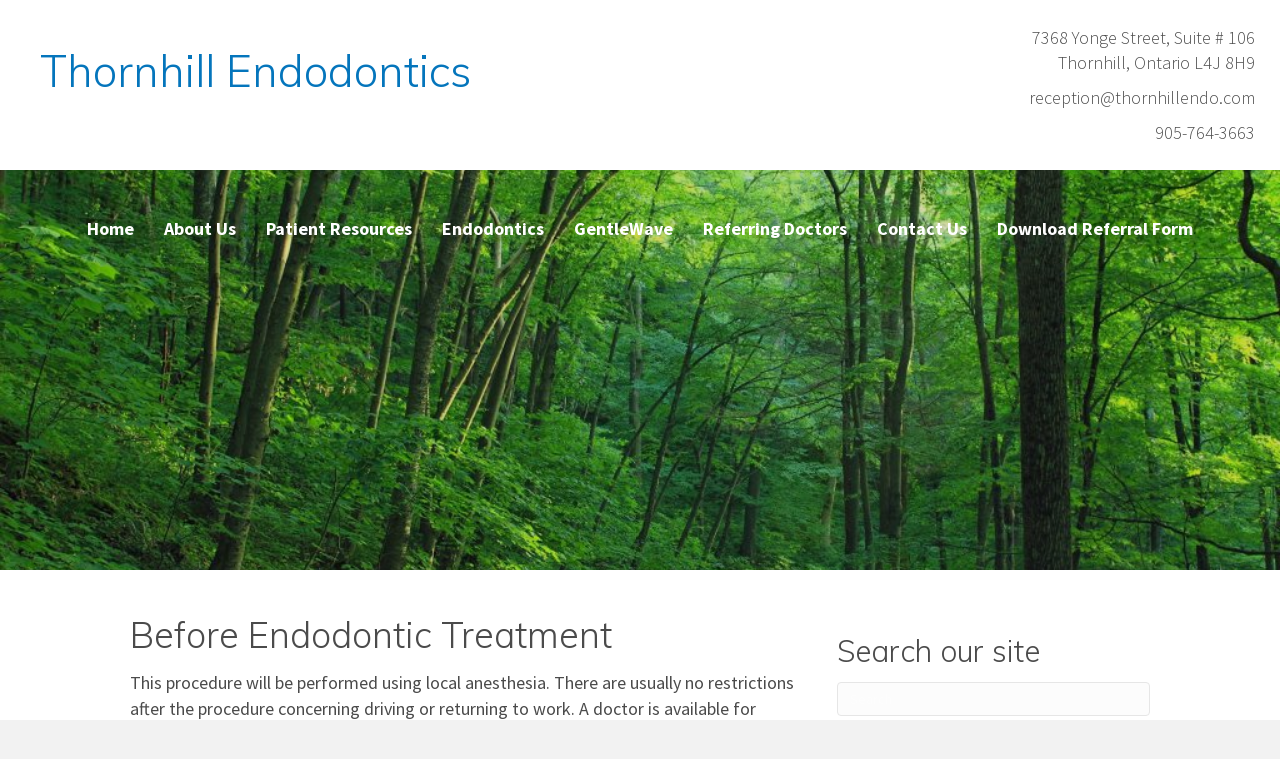

--- FILE ---
content_type: text/html; charset=UTF-8
request_url: https://www.thornhillendo.com/before-endodontic-treatment/
body_size: 19432
content:
<!DOCTYPE html>
<html lang="en-US">
<head>
<meta charset="UTF-8" />
<meta name='viewport' content='width=device-width, initial-scale=1.0' />
<meta http-equiv='X-UA-Compatible' content='IE=edge' />
<link rel="profile" href="https://gmpg.org/xfn/11" />
<title>Before Endodontic Treatment &#8211; Thornhill Endodontics</title><link rel="preload" as="style" href="https://fonts.googleapis.com/css?family=Source%20Sans%20Pro%3A700%2C300%2C200%2C400%7COpen%20Sans%3A400%7CMuli%3A300%7CSource%20Sans%20Pro%3A400%2C700%2C300%2C200%7COpen%20Sans%3A400%7CMuli%3A300&#038;display=swap" /><link rel="stylesheet" href="https://fonts.googleapis.com/css?family=Source%20Sans%20Pro%3A700%2C300%2C200%2C400%7COpen%20Sans%3A400%7CMuli%3A300%7CSource%20Sans%20Pro%3A400%2C700%2C300%2C200%7COpen%20Sans%3A400%7CMuli%3A300&#038;display=swap" media="print" onload="this.media='all'" /><noscript><link rel="stylesheet" href="https://fonts.googleapis.com/css?family=Source%20Sans%20Pro%3A700%2C300%2C200%2C400%7COpen%20Sans%3A400%7CMuli%3A300%7CSource%20Sans%20Pro%3A400%2C700%2C300%2C200%7COpen%20Sans%3A400%7CMuli%3A300&#038;display=swap" /></noscript>
<meta name='robots' content='noindex, nofollow' />
	<style>img:is([sizes="auto" i], [sizes^="auto," i]) { contain-intrinsic-size: 3000px 1500px }</style>
	<link rel='dns-prefetch' href='//use.fontawesome.com' />
<link rel='dns-prefetch' href='//fonts.googleapis.com' />
<link rel='dns-prefetch' href='//www.googletagmanager.com' />
<link href='https://fonts.gstatic.com' crossorigin rel='preconnect' />
<link rel="alternate" type="application/rss+xml" title="Thornhill Endodontics &raquo; Feed" href="https://www.thornhillendo.com/feed/" />
<link rel="alternate" type="application/rss+xml" title="Thornhill Endodontics &raquo; Comments Feed" href="https://www.thornhillendo.com/comments/feed/" />
<style id='wp-emoji-styles-inline-css'>

	img.wp-smiley, img.emoji {
		display: inline !important;
		border: none !important;
		box-shadow: none !important;
		height: 1em !important;
		width: 1em !important;
		margin: 0 0.07em !important;
		vertical-align: -0.1em !important;
		background: none !important;
		padding: 0 !important;
	}
</style>
<link rel='stylesheet' id='wp-block-library-css' href='https://www.thornhillendo.com/wp-includes/css/dist/block-library/style.min.css?ver=6.8.3' media='all' />
<style id='wp-block-library-theme-inline-css'>
.wp-block-audio :where(figcaption){color:#555;font-size:13px;text-align:center}.is-dark-theme .wp-block-audio :where(figcaption){color:#ffffffa6}.wp-block-audio{margin:0 0 1em}.wp-block-code{border:1px solid #ccc;border-radius:4px;font-family:Menlo,Consolas,monaco,monospace;padding:.8em 1em}.wp-block-embed :where(figcaption){color:#555;font-size:13px;text-align:center}.is-dark-theme .wp-block-embed :where(figcaption){color:#ffffffa6}.wp-block-embed{margin:0 0 1em}.blocks-gallery-caption{color:#555;font-size:13px;text-align:center}.is-dark-theme .blocks-gallery-caption{color:#ffffffa6}:root :where(.wp-block-image figcaption){color:#555;font-size:13px;text-align:center}.is-dark-theme :root :where(.wp-block-image figcaption){color:#ffffffa6}.wp-block-image{margin:0 0 1em}.wp-block-pullquote{border-bottom:4px solid;border-top:4px solid;color:currentColor;margin-bottom:1.75em}.wp-block-pullquote cite,.wp-block-pullquote footer,.wp-block-pullquote__citation{color:currentColor;font-size:.8125em;font-style:normal;text-transform:uppercase}.wp-block-quote{border-left:.25em solid;margin:0 0 1.75em;padding-left:1em}.wp-block-quote cite,.wp-block-quote footer{color:currentColor;font-size:.8125em;font-style:normal;position:relative}.wp-block-quote:where(.has-text-align-right){border-left:none;border-right:.25em solid;padding-left:0;padding-right:1em}.wp-block-quote:where(.has-text-align-center){border:none;padding-left:0}.wp-block-quote.is-large,.wp-block-quote.is-style-large,.wp-block-quote:where(.is-style-plain){border:none}.wp-block-search .wp-block-search__label{font-weight:700}.wp-block-search__button{border:1px solid #ccc;padding:.375em .625em}:where(.wp-block-group.has-background){padding:1.25em 2.375em}.wp-block-separator.has-css-opacity{opacity:.4}.wp-block-separator{border:none;border-bottom:2px solid;margin-left:auto;margin-right:auto}.wp-block-separator.has-alpha-channel-opacity{opacity:1}.wp-block-separator:not(.is-style-wide):not(.is-style-dots){width:100px}.wp-block-separator.has-background:not(.is-style-dots){border-bottom:none;height:1px}.wp-block-separator.has-background:not(.is-style-wide):not(.is-style-dots){height:2px}.wp-block-table{margin:0 0 1em}.wp-block-table td,.wp-block-table th{word-break:normal}.wp-block-table :where(figcaption){color:#555;font-size:13px;text-align:center}.is-dark-theme .wp-block-table :where(figcaption){color:#ffffffa6}.wp-block-video :where(figcaption){color:#555;font-size:13px;text-align:center}.is-dark-theme .wp-block-video :where(figcaption){color:#ffffffa6}.wp-block-video{margin:0 0 1em}:root :where(.wp-block-template-part.has-background){margin-bottom:0;margin-top:0;padding:1.25em 2.375em}
</style>
<style id='classic-theme-styles-inline-css'>
/*! This file is auto-generated */
.wp-block-button__link{color:#fff;background-color:#32373c;border-radius:9999px;box-shadow:none;text-decoration:none;padding:calc(.667em + 2px) calc(1.333em + 2px);font-size:1.125em}.wp-block-file__button{background:#32373c;color:#fff;text-decoration:none}
</style>
<style id='global-styles-inline-css'>
:root{--wp--preset--aspect-ratio--square: 1;--wp--preset--aspect-ratio--4-3: 4/3;--wp--preset--aspect-ratio--3-4: 3/4;--wp--preset--aspect-ratio--3-2: 3/2;--wp--preset--aspect-ratio--2-3: 2/3;--wp--preset--aspect-ratio--16-9: 16/9;--wp--preset--aspect-ratio--9-16: 9/16;--wp--preset--color--black: #000000;--wp--preset--color--cyan-bluish-gray: #abb8c3;--wp--preset--color--white: #ffffff;--wp--preset--color--pale-pink: #f78da7;--wp--preset--color--vivid-red: #cf2e2e;--wp--preset--color--luminous-vivid-orange: #ff6900;--wp--preset--color--luminous-vivid-amber: #fcb900;--wp--preset--color--light-green-cyan: #7bdcb5;--wp--preset--color--vivid-green-cyan: #00d084;--wp--preset--color--pale-cyan-blue: #8ed1fc;--wp--preset--color--vivid-cyan-blue: #0693e3;--wp--preset--color--vivid-purple: #9b51e0;--wp--preset--gradient--vivid-cyan-blue-to-vivid-purple: linear-gradient(135deg,rgba(6,147,227,1) 0%,rgb(155,81,224) 100%);--wp--preset--gradient--light-green-cyan-to-vivid-green-cyan: linear-gradient(135deg,rgb(122,220,180) 0%,rgb(0,208,130) 100%);--wp--preset--gradient--luminous-vivid-amber-to-luminous-vivid-orange: linear-gradient(135deg,rgba(252,185,0,1) 0%,rgba(255,105,0,1) 100%);--wp--preset--gradient--luminous-vivid-orange-to-vivid-red: linear-gradient(135deg,rgba(255,105,0,1) 0%,rgb(207,46,46) 100%);--wp--preset--gradient--very-light-gray-to-cyan-bluish-gray: linear-gradient(135deg,rgb(238,238,238) 0%,rgb(169,184,195) 100%);--wp--preset--gradient--cool-to-warm-spectrum: linear-gradient(135deg,rgb(74,234,220) 0%,rgb(151,120,209) 20%,rgb(207,42,186) 40%,rgb(238,44,130) 60%,rgb(251,105,98) 80%,rgb(254,248,76) 100%);--wp--preset--gradient--blush-light-purple: linear-gradient(135deg,rgb(255,206,236) 0%,rgb(152,150,240) 100%);--wp--preset--gradient--blush-bordeaux: linear-gradient(135deg,rgb(254,205,165) 0%,rgb(254,45,45) 50%,rgb(107,0,62) 100%);--wp--preset--gradient--luminous-dusk: linear-gradient(135deg,rgb(255,203,112) 0%,rgb(199,81,192) 50%,rgb(65,88,208) 100%);--wp--preset--gradient--pale-ocean: linear-gradient(135deg,rgb(255,245,203) 0%,rgb(182,227,212) 50%,rgb(51,167,181) 100%);--wp--preset--gradient--electric-grass: linear-gradient(135deg,rgb(202,248,128) 0%,rgb(113,206,126) 100%);--wp--preset--gradient--midnight: linear-gradient(135deg,rgb(2,3,129) 0%,rgb(40,116,252) 100%);--wp--preset--font-size--small: 13px;--wp--preset--font-size--medium: 20px;--wp--preset--font-size--large: 36px;--wp--preset--font-size--x-large: 42px;--wp--preset--spacing--20: 0.44rem;--wp--preset--spacing--30: 0.67rem;--wp--preset--spacing--40: 1rem;--wp--preset--spacing--50: 1.5rem;--wp--preset--spacing--60: 2.25rem;--wp--preset--spacing--70: 3.38rem;--wp--preset--spacing--80: 5.06rem;--wp--preset--shadow--natural: 6px 6px 9px rgba(0, 0, 0, 0.2);--wp--preset--shadow--deep: 12px 12px 50px rgba(0, 0, 0, 0.4);--wp--preset--shadow--sharp: 6px 6px 0px rgba(0, 0, 0, 0.2);--wp--preset--shadow--outlined: 6px 6px 0px -3px rgba(255, 255, 255, 1), 6px 6px rgba(0, 0, 0, 1);--wp--preset--shadow--crisp: 6px 6px 0px rgba(0, 0, 0, 1);}:where(.is-layout-flex){gap: 0.5em;}:where(.is-layout-grid){gap: 0.5em;}body .is-layout-flex{display: flex;}.is-layout-flex{flex-wrap: wrap;align-items: center;}.is-layout-flex > :is(*, div){margin: 0;}body .is-layout-grid{display: grid;}.is-layout-grid > :is(*, div){margin: 0;}:where(.wp-block-columns.is-layout-flex){gap: 2em;}:where(.wp-block-columns.is-layout-grid){gap: 2em;}:where(.wp-block-post-template.is-layout-flex){gap: 1.25em;}:where(.wp-block-post-template.is-layout-grid){gap: 1.25em;}.has-black-color{color: var(--wp--preset--color--black) !important;}.has-cyan-bluish-gray-color{color: var(--wp--preset--color--cyan-bluish-gray) !important;}.has-white-color{color: var(--wp--preset--color--white) !important;}.has-pale-pink-color{color: var(--wp--preset--color--pale-pink) !important;}.has-vivid-red-color{color: var(--wp--preset--color--vivid-red) !important;}.has-luminous-vivid-orange-color{color: var(--wp--preset--color--luminous-vivid-orange) !important;}.has-luminous-vivid-amber-color{color: var(--wp--preset--color--luminous-vivid-amber) !important;}.has-light-green-cyan-color{color: var(--wp--preset--color--light-green-cyan) !important;}.has-vivid-green-cyan-color{color: var(--wp--preset--color--vivid-green-cyan) !important;}.has-pale-cyan-blue-color{color: var(--wp--preset--color--pale-cyan-blue) !important;}.has-vivid-cyan-blue-color{color: var(--wp--preset--color--vivid-cyan-blue) !important;}.has-vivid-purple-color{color: var(--wp--preset--color--vivid-purple) !important;}.has-black-background-color{background-color: var(--wp--preset--color--black) !important;}.has-cyan-bluish-gray-background-color{background-color: var(--wp--preset--color--cyan-bluish-gray) !important;}.has-white-background-color{background-color: var(--wp--preset--color--white) !important;}.has-pale-pink-background-color{background-color: var(--wp--preset--color--pale-pink) !important;}.has-vivid-red-background-color{background-color: var(--wp--preset--color--vivid-red) !important;}.has-luminous-vivid-orange-background-color{background-color: var(--wp--preset--color--luminous-vivid-orange) !important;}.has-luminous-vivid-amber-background-color{background-color: var(--wp--preset--color--luminous-vivid-amber) !important;}.has-light-green-cyan-background-color{background-color: var(--wp--preset--color--light-green-cyan) !important;}.has-vivid-green-cyan-background-color{background-color: var(--wp--preset--color--vivid-green-cyan) !important;}.has-pale-cyan-blue-background-color{background-color: var(--wp--preset--color--pale-cyan-blue) !important;}.has-vivid-cyan-blue-background-color{background-color: var(--wp--preset--color--vivid-cyan-blue) !important;}.has-vivid-purple-background-color{background-color: var(--wp--preset--color--vivid-purple) !important;}.has-black-border-color{border-color: var(--wp--preset--color--black) !important;}.has-cyan-bluish-gray-border-color{border-color: var(--wp--preset--color--cyan-bluish-gray) !important;}.has-white-border-color{border-color: var(--wp--preset--color--white) !important;}.has-pale-pink-border-color{border-color: var(--wp--preset--color--pale-pink) !important;}.has-vivid-red-border-color{border-color: var(--wp--preset--color--vivid-red) !important;}.has-luminous-vivid-orange-border-color{border-color: var(--wp--preset--color--luminous-vivid-orange) !important;}.has-luminous-vivid-amber-border-color{border-color: var(--wp--preset--color--luminous-vivid-amber) !important;}.has-light-green-cyan-border-color{border-color: var(--wp--preset--color--light-green-cyan) !important;}.has-vivid-green-cyan-border-color{border-color: var(--wp--preset--color--vivid-green-cyan) !important;}.has-pale-cyan-blue-border-color{border-color: var(--wp--preset--color--pale-cyan-blue) !important;}.has-vivid-cyan-blue-border-color{border-color: var(--wp--preset--color--vivid-cyan-blue) !important;}.has-vivid-purple-border-color{border-color: var(--wp--preset--color--vivid-purple) !important;}.has-vivid-cyan-blue-to-vivid-purple-gradient-background{background: var(--wp--preset--gradient--vivid-cyan-blue-to-vivid-purple) !important;}.has-light-green-cyan-to-vivid-green-cyan-gradient-background{background: var(--wp--preset--gradient--light-green-cyan-to-vivid-green-cyan) !important;}.has-luminous-vivid-amber-to-luminous-vivid-orange-gradient-background{background: var(--wp--preset--gradient--luminous-vivid-amber-to-luminous-vivid-orange) !important;}.has-luminous-vivid-orange-to-vivid-red-gradient-background{background: var(--wp--preset--gradient--luminous-vivid-orange-to-vivid-red) !important;}.has-very-light-gray-to-cyan-bluish-gray-gradient-background{background: var(--wp--preset--gradient--very-light-gray-to-cyan-bluish-gray) !important;}.has-cool-to-warm-spectrum-gradient-background{background: var(--wp--preset--gradient--cool-to-warm-spectrum) !important;}.has-blush-light-purple-gradient-background{background: var(--wp--preset--gradient--blush-light-purple) !important;}.has-blush-bordeaux-gradient-background{background: var(--wp--preset--gradient--blush-bordeaux) !important;}.has-luminous-dusk-gradient-background{background: var(--wp--preset--gradient--luminous-dusk) !important;}.has-pale-ocean-gradient-background{background: var(--wp--preset--gradient--pale-ocean) !important;}.has-electric-grass-gradient-background{background: var(--wp--preset--gradient--electric-grass) !important;}.has-midnight-gradient-background{background: var(--wp--preset--gradient--midnight) !important;}.has-small-font-size{font-size: var(--wp--preset--font-size--small) !important;}.has-medium-font-size{font-size: var(--wp--preset--font-size--medium) !important;}.has-large-font-size{font-size: var(--wp--preset--font-size--large) !important;}.has-x-large-font-size{font-size: var(--wp--preset--font-size--x-large) !important;}
:where(.wp-block-post-template.is-layout-flex){gap: 1.25em;}:where(.wp-block-post-template.is-layout-grid){gap: 1.25em;}
:where(.wp-block-columns.is-layout-flex){gap: 2em;}:where(.wp-block-columns.is-layout-grid){gap: 2em;}
:root :where(.wp-block-pullquote){font-size: 1.5em;line-height: 1.6;}
</style>
<link data-minify="1" rel='stylesheet' id='acf-srf-css' href='https://www.thornhillendo.com/wp-content/cache/min/1/wp-content/plugins/acf-starrating/css/jquery.rating.css?ver=1748482620' media='all' />
<link data-minify="1" rel='stylesheet' id='fl-builder-layout-257-css' href='https://www.thornhillendo.com/wp-content/cache/min/1/wp-content/uploads/bb-plugin/cache/257-layout.css?ver=1748490798' media='all' />
<link data-minify="1" rel='stylesheet' id='yui3-css' href='https://www.thornhillendo.com/wp-content/cache/min/1/wp-content/plugins/bb-plugin/css/yui3.css?ver=1748482620' media='all' />
<link rel='stylesheet' id='fl-slideshow-css' href='https://www.thornhillendo.com/wp-content/plugins/bb-plugin/css/fl-slideshow.min.css?ver=2.6.2.2' media='all' />
<link data-minify="1" rel='stylesheet' id='fl-builder-layout-bundle-ea52f1d936714b134c887601e7af05c8-css' href='https://www.thornhillendo.com/wp-content/cache/min/1/wp-content/uploads/bb-plugin/cache/ea52f1d936714b134c887601e7af05c8-layout-bundle.css?ver=1768351032' media='all' />
<style id='akismet-widget-style-inline-css'>

			.a-stats {
				--akismet-color-mid-green: #357b49;
				--akismet-color-white: #fff;
				--akismet-color-light-grey: #f6f7f7;

				max-width: 350px;
				width: auto;
			}

			.a-stats * {
				all: unset;
				box-sizing: border-box;
			}

			.a-stats strong {
				font-weight: 600;
			}

			.a-stats a.a-stats__link,
			.a-stats a.a-stats__link:visited,
			.a-stats a.a-stats__link:active {
				background: var(--akismet-color-mid-green);
				border: none;
				box-shadow: none;
				border-radius: 8px;
				color: var(--akismet-color-white);
				cursor: pointer;
				display: block;
				font-family: -apple-system, BlinkMacSystemFont, 'Segoe UI', 'Roboto', 'Oxygen-Sans', 'Ubuntu', 'Cantarell', 'Helvetica Neue', sans-serif;
				font-weight: 500;
				padding: 12px;
				text-align: center;
				text-decoration: none;
				transition: all 0.2s ease;
			}

			/* Extra specificity to deal with TwentyTwentyOne focus style */
			.widget .a-stats a.a-stats__link:focus {
				background: var(--akismet-color-mid-green);
				color: var(--akismet-color-white);
				text-decoration: none;
			}

			.a-stats a.a-stats__link:hover {
				filter: brightness(110%);
				box-shadow: 0 4px 12px rgba(0, 0, 0, 0.06), 0 0 2px rgba(0, 0, 0, 0.16);
			}

			.a-stats .count {
				color: var(--akismet-color-white);
				display: block;
				font-size: 1.5em;
				line-height: 1.4;
				padding: 0 13px;
				white-space: nowrap;
			}
		
</style>
<link data-minify="1" rel='stylesheet' id='font-awesome-official-css' href='https://www.thornhillendo.com/wp-content/cache/min/1/releases/v6.3.0/css/all.css?ver=1748482621' media='all' crossorigin="anonymous" />
<link rel='stylesheet' id='jquery-magnificpopup-css' href='https://www.thornhillendo.com/wp-content/plugins/bb-plugin/css/jquery.magnificpopup.min.css?ver=2.6.2.2' media='all' />
<link rel='stylesheet' id='base-css' href='https://www.thornhillendo.com/wp-content/themes/bb-theme/css/base.min.css?ver=1.7.12.1' media='all' />
<link data-minify="1" rel='stylesheet' id='fl-automator-skin-css' href='https://www.thornhillendo.com/wp-content/cache/min/1/wp-content/uploads/bb-theme/skin-68146b5f1e6a5.css?ver=1748482621' media='all' />
<link rel='stylesheet' id='fl-child-theme-css' href='https://www.thornhillendo.com/wp-content/themes/bb-theme-child/style.css?ver=6.8.3' media='all' />

<link data-minify="1" rel='stylesheet' id='font-awesome-official-v4shim-css' href='https://www.thornhillendo.com/wp-content/cache/min/1/releases/v6.3.0/css/v4-shims.css?ver=1748482621' media='all' crossorigin="anonymous" />
<script src="https://www.thornhillendo.com/wp-includes/js/jquery/jquery.min.js?ver=3.7.1" id="jquery-core-js"></script>
<script src="https://www.thornhillendo.com/wp-includes/js/jquery/jquery-migrate.min.js?ver=3.4.1" id="jquery-migrate-js"></script>
<script id="acf-srf-js-extra">
var srfajax = {"url":"https:\/\/www.thornhillendo.com\/wp-admin\/admin-ajax.php","nonce":"ed037a343d"};
var objectL10n = {"onevote":"vote","twovote":"votes","manyvote":"votes","yvoice":"Your voice:"};
</script>
<script data-minify="1" src="https://www.thornhillendo.com/wp-content/cache/min/1/wp-content/plugins/acf-starrating/js/jquery.rating.js?ver=1748482621" id="acf-srf-js"></script>
<script src="https://www.thornhillendo.com/wp-includes/js/imagesloaded.min.js?ver=6.8.3" id="imagesloaded-js"></script>
<link rel="https://api.w.org/" href="https://www.thornhillendo.com/wp-json/" /><link rel="alternate" title="JSON" type="application/json" href="https://www.thornhillendo.com/wp-json/wp/v2/pages/257" /><link rel="EditURI" type="application/rsd+xml" title="RSD" href="https://www.thornhillendo.com/xmlrpc.php?rsd" />
<meta name="generator" content="WordPress 6.8.3" />
<link rel="canonical" href="https://www.thornhillendo.com/before-endodontic-treatment/" />
<link rel='shortlink' href='https://www.thornhillendo.com/?p=257' />
<link rel="alternate" title="oEmbed (JSON)" type="application/json+oembed" href="https://www.thornhillendo.com/wp-json/oembed/1.0/embed?url=https%3A%2F%2Fwww.thornhillendo.com%2Fbefore-endodontic-treatment%2F" />
<link rel="alternate" title="oEmbed (XML)" type="text/xml+oembed" href="https://www.thornhillendo.com/wp-json/oembed/1.0/embed?url=https%3A%2F%2Fwww.thornhillendo.com%2Fbefore-endodontic-treatment%2F&#038;format=xml" />
<meta name="generator" content="Site Kit by Google 1.146.0" /><style>.recentcomments a{display:inline !important;padding:0 !important;margin:0 !important;}</style></head>
<body class="wp-singular page-template-default page page-id-257 wp-theme-bb-theme wp-child-theme-bb-theme-child fl-builder fl-theme-builder-footer fl-theme-builder-footer-footer-with-map fl-theme-builder-part fl-theme-builder-part-before-content-on-content-pages fl-theme-builder-header fl-theme-builder-header-header fl-framework-base fl-preset-default fl-full-width" itemscope="itemscope" itemtype="https://schema.org/WebPage">
<a aria-label="Skip to content" class="fl-screen-reader-text" href="#fl-main-content">Skip to content</a><div class="fl-page">
	<div class="fl-builder-content fl-builder-content-214 fl-builder-global-templates-locked" data-post-id="214" data-type="part"><div class="fl-row fl-row-full-width fl-row-bg-color fl-node-5df80d88e1746 fl-visible-desktop-medium" data-node="5df80d88e1746">
	<div class="fl-row-content-wrap">
								<div class="fl-row-content fl-row-fixed-width fl-node-content">
		
<div class="fl-col-group fl-node-5df80d8900a75" data-node="5df80d8900a75">
			<div class="fl-col fl-node-5df80d8900b43 fl-col-small" data-node="5df80d8900b43">
	<div class="fl-col-content fl-node-content"><div class="fl-module fl-module-uabb-heading fl-node-5df80da5308d0" data-node="5df80da5308d0">
	<div class="fl-module-content fl-node-content">
		
<div class="uabb-module-content uabb-heading-wrapper uabb-heading-align-center ">
	
	
	<h1 class="uabb-heading">
				<a href="https://www.thornhillendo.com//" title="Thornhill Endodontics" target="_self" >
				<span class="uabb-heading-text">Thornhill Endodontics</span>
				</a>
			</h1>
						</div>
	</div>
</div>
</div>
</div>
			<div class="fl-col fl-node-5df80d8900b48 fl-col-small" data-node="5df80d8900b48">
	<div class="fl-col-content fl-node-content"><div class="fl-module fl-module-uabb-heading fl-node-5df80e27dc68c" data-node="5df80e27dc68c">
	<div class="fl-module-content fl-node-content">
		
<div class="uabb-module-content uabb-heading-wrapper uabb-heading-align-center ">
	
	
	<h3 class="uabb-heading">
				<span class="uabb-heading-text">7368 Yonge Street, Suite # 106 <br>Thornhill, Ontario L4J 8H9</span>
			</h3>
						</div>
	</div>
</div>
<div class="fl-module fl-module-uabb-heading fl-node-2vyoixawusdf" data-node="2vyoixawusdf">
	<div class="fl-module-content fl-node-content">
		
<div class="uabb-module-content uabb-heading-wrapper uabb-heading-align-center ">
	
	
	<h3 class="uabb-heading">
				<span class="uabb-heading-text">reception@thornhillendo.com </span>
			</h3>
						</div>
	</div>
</div>
<div class="fl-module fl-module-uabb-heading fl-node-xm9rvlz87u1h" data-node="xm9rvlz87u1h">
	<div class="fl-module-content fl-node-content">
		
<div class="uabb-module-content uabb-heading-wrapper uabb-heading-align-center ">
	
	
	<h3 class="uabb-heading">
				<span class="uabb-heading-text">905-764-3663</span>
			</h3>
						</div>
	</div>
</div>
</div>
</div>
	</div>
		</div>
	</div>
</div>
<div class="fl-row fl-row-full-width fl-row-bg-color fl-node-lp3vfnxi98ad fl-visible-medium-mobile" data-node="lp3vfnxi98ad">
	<div class="fl-row-content-wrap">
								<div class="fl-row-content fl-row-fixed-width fl-node-content">
		
<div class="fl-col-group fl-node-acsfdvjzp9tb" data-node="acsfdvjzp9tb">
			<div class="fl-col fl-node-jbqmd4nrvek0" data-node="jbqmd4nrvek0">
	<div class="fl-col-content fl-node-content"><div class="fl-module fl-module-uabb-heading fl-node-utfxa2so17g8" data-node="utfxa2so17g8">
	<div class="fl-module-content fl-node-content">
		
<div class="uabb-module-content uabb-heading-wrapper uabb-heading-align-center ">
	
	
	<h1 class="uabb-heading">
				<a href="https://www.thornhillendo.com//" title="Thornhill Endodontics" target="_self" >
				<span class="uabb-heading-text">Thornhill Endodontics</span>
				</a>
			</h1>
						</div>
	</div>
</div>
<div class="fl-module fl-module-uabb-heading fl-node-52dyx493aoef" data-node="52dyx493aoef">
	<div class="fl-module-content fl-node-content">
		
<div class="uabb-module-content uabb-heading-wrapper uabb-heading-align-center ">
	
	
	<h3 class="uabb-heading">
				<span class="uabb-heading-text">7368 Yonge Street, Suite # 106 <br>Thornhill, Ontario L4J 8H9</span>
			</h3>
						</div>
	</div>
</div>
<div class="fl-module fl-module-uabb-heading fl-node-1zniulv5kg9q" data-node="1zniulv5kg9q">
	<div class="fl-module-content fl-node-content">
		
<div class="uabb-module-content uabb-heading-wrapper uabb-heading-align-center ">
	
	
	<h3 class="uabb-heading">
				<span class="uabb-heading-text">reception@thornhillendo.com </span>
			</h3>
						</div>
	</div>
</div>
<div class="fl-module fl-module-icon fl-node-2uqfz4yhako6" data-node="2uqfz4yhako6">
	<div class="fl-module-content fl-node-content">
		<div class="fl-icon-wrap">
	<span class="fl-icon">
				<i class="ua-icon ua-icon-phone" aria-hidden="true"></i>
					</span>
			<div id="fl-icon-text-2uqfz4yhako6" class="fl-icon-text fl-icon-text-wrap">
						<p><a href="tel:9057643663">905-764-3663</a></p>					</div>
	</div>
	</div>
</div>
</div>
</div>
	</div>
		</div>
	</div>
</div>
</div><div class="uabb-js-breakpoint" style="display: none;"></div><header class="fl-builder-content fl-builder-content-219 fl-builder-global-templates-locked" data-post-id="219" data-type="header" data-sticky="1" data-sticky-on="" data-sticky-breakpoint="medium" data-shrink="1" data-overlay="1" data-overlay-bg="transparent" data-shrink-image-height="50px" role="banner" itemscope="itemscope" itemtype="http://schema.org/WPHeader"><div class="fl-row fl-row-full-width fl-row-bg-color fl-node-5df80f2f9d9a6" data-node="5df80f2f9d9a6">
	<div class="fl-row-content-wrap">
								<div class="fl-row-content fl-row-fixed-width fl-node-content">
		
<div class="fl-col-group fl-node-5df80f2f9d9ac fl-col-group-equal-height fl-col-group-align-center fl-col-group-custom-width" data-node="5df80f2f9d9ac">
			<div class="fl-col fl-node-5df80f2f9d9af" data-node="5df80f2f9d9af">
	<div class="fl-col-content fl-node-content"><div class="fl-module fl-module-uabb-advanced-menu fl-node-5df80f67e523a" data-node="5df80f67e523a">
	<div class="fl-module-content fl-node-content">
			<div class="uabb-creative-menu
	 uabb-creative-menu-accordion-collapse	uabb-menu-default">
		<div class="uabb-creative-menu-mobile-toggle-container"><div class="uabb-creative-menu-mobile-toggle hamburger-label" tabindex="0"><div class="uabb-svg-container"><svg title="uabb-menu-toggle" version="1.1" class="hamburger-menu" xmlns="https://www.w3.org/2000/svg" xmlns:xlink="https://www.w3.org/1999/xlink" viewBox="0 0 50 50">
<rect class="uabb-hamburger-menu-top" width="50" height="10"/>
<rect class="uabb-hamburger-menu-middle" y="20" width="50" height="10"/>
<rect class="uabb-hamburger-menu-bottom" y="40" width="50" height="10"/>
</svg>
</div><span class="uabb-creative-menu-mobile-toggle-label">Menu</span></div></div>			<div class="uabb-clear"></div>
					<ul id="menu-primary" class="menu uabb-creative-menu-horizontal uabb-toggle-none"><li id="menu-item-1415" class="menu-item menu-item-type-post_type menu-item-object-page menu-item-home uabb-creative-menu uabb-cm-style"><a href="https://www.thornhillendo.com/"><span class="menu-item-text">Home</span></a></li>
<li id="menu-item-1284" class="menu-item menu-item-type-custom menu-item-object-custom menu-item-has-children uabb-has-submenu uabb-creative-menu uabb-cm-style" aria-haspopup="true"><div class="uabb-has-submenu-container"><a href="#"><span class="menu-item-text">About Us<span class="uabb-menu-toggle"></span></span></a></div>
<ul class="sub-menu">
	<li id="menu-item-1318" class="menu-item menu-item-type-post_type menu-item-object-page uabb-creative-menu uabb-cm-style"><a href="https://www.thornhillendo.com/covid-19-notice/"><span class="menu-item-text">Covid-19 Notice</span></a></li>
	<li id="menu-item-254" class="menu-item menu-item-type-custom menu-item-object-custom menu-item-has-children uabb-has-submenu uabb-creative-menu uabb-cm-style" aria-haspopup="true"><div class="uabb-has-submenu-container"><a href="#"><span class="menu-item-text">Meet Us<span class="uabb-menu-toggle"></span></span></a></div>
	<ul class="sub-menu">
		<li id="menu-item-293" class="menu-item menu-item-type-post_type menu-item-object-page uabb-creative-menu uabb-cm-style"><a href="https://www.thornhillendo.com/shaul-dwosh-dds-and-frcdc/"><span class="menu-item-text">Shaul Dwosh DDS and FRCD(C)</span></a></li>
		<li id="menu-item-292" class="menu-item menu-item-type-post_type menu-item-object-page uabb-creative-menu uabb-cm-style"><a href="https://www.thornhillendo.com/alison-fields-dds-and-frcdc/"><span class="menu-item-text">Alison Fields DDS and FRCD(C)</span></a></li>
		<li id="menu-item-1374" class="menu-item menu-item-type-post_type menu-item-object-page uabb-creative-menu uabb-cm-style"><a href="https://www.thornhillendo.com/gillian-landzberg-dds/"><span class="menu-item-text">Gillian Landzberg DDS and FRCD(C)</span></a></li>
	</ul>
</li>
</ul>
</li>
<li id="menu-item-244" class="menu-item menu-item-type-custom menu-item-object-custom current-menu-ancestor menu-item-has-children uabb-has-submenu uabb-creative-menu uabb-cm-style" aria-haspopup="true"><div class="uabb-has-submenu-container"><a href="#"><span class="menu-item-text">Patient Resources<span class="uabb-menu-toggle"></span></span></a></div>
<ul class="sub-menu">
	<li id="menu-item-250" class="menu-item menu-item-type-post_type menu-item-object-page uabb-creative-menu uabb-cm-style"><a href="https://www.thornhillendo.com/introduction/"><span class="menu-item-text">Introduction</span></a></li>
	<li id="menu-item-249" class="menu-item menu-item-type-post_type menu-item-object-page uabb-creative-menu uabb-cm-style"><a href="https://www.thornhillendo.com/first-visit/"><span class="menu-item-text">First Visit</span></a></li>
	<li id="menu-item-248" class="menu-item menu-item-type-post_type menu-item-object-page uabb-creative-menu uabb-cm-style"><a href="https://www.thornhillendo.com/scheduling/"><span class="menu-item-text">Scheduling</span></a></li>
	<li id="menu-item-247" class="menu-item menu-item-type-post_type menu-item-object-page uabb-creative-menu uabb-cm-style"><a href="https://www.thornhillendo.com/financial-policy/"><span class="menu-item-text">Financial Policy</span></a></li>
	<li id="menu-item-246" class="menu-item menu-item-type-post_type menu-item-object-page uabb-creative-menu uabb-cm-style"><a href="https://www.thornhillendo.com/insurance/"><span class="menu-item-text">Insurance</span></a></li>
	<li id="menu-item-251" class="menu-item menu-item-type-custom menu-item-object-custom uabb-creative-menu uabb-cm-style"><a target="_blank"rel="noopener" href="https://securesite1065.tdo4endo.com/PatientsLogin.aspx"><span class="menu-item-text">Patient Registration</span></a></li>
	<li id="menu-item-245" class="menu-item menu-item-type-post_type menu-item-object-page uabb-creative-menu uabb-cm-style"><a href="https://www.thornhillendo.com/endodontic-faq/"><span class="menu-item-text">Endodontic FAQ</span></a></li>
	<li id="menu-item-252" class="menu-item menu-item-type-custom menu-item-object-custom current-menu-ancestor current-menu-parent menu-item-has-children uabb-has-submenu uabb-creative-menu uabb-cm-style" aria-haspopup="true"><div class="uabb-has-submenu-container"><a href="#"><span class="menu-item-text">Post Op Instructions<span class="uabb-menu-toggle"></span></span></a></div>
	<ul class="sub-menu">
		<li id="menu-item-285" class="menu-item menu-item-type-post_type menu-item-object-page current-menu-item page_item page-item-257 current_page_item uabb-creative-menu uabb-cm-style"><a href="https://www.thornhillendo.com/before-endodontic-treatment/"><span class="menu-item-text">Before Endodontic Treatment</span></a></li>
		<li id="menu-item-284" class="menu-item menu-item-type-post_type menu-item-object-page uabb-creative-menu uabb-cm-style"><a href="https://www.thornhillendo.com/general-instructions/"><span class="menu-item-text">General Instructions</span></a></li>
		<li id="menu-item-283" class="menu-item menu-item-type-post_type menu-item-object-page uabb-creative-menu uabb-cm-style"><a href="https://www.thornhillendo.com/after-treatment/"><span class="menu-item-text">After Treatment</span></a></li>
		<li id="menu-item-1330" class="menu-item menu-item-type-post_type menu-item-object-page uabb-creative-menu uabb-cm-style"><a href="https://www.thornhillendo.com/post-op-instructions-for-surgery/"><span class="menu-item-text">Post Op Instructions for Surgery</span></a></li>
	</ul>
</li>
</ul>
</li>
<li id="menu-item-253" class="menu-item menu-item-type-custom menu-item-object-custom menu-item-has-children uabb-has-submenu uabb-creative-menu uabb-cm-style" aria-haspopup="true"><div class="uabb-has-submenu-container"><a href="#"><span class="menu-item-text">Endodontics<span class="uabb-menu-toggle"></span></span></a></div>
<ul class="sub-menu">
	<li id="menu-item-291" class="menu-item menu-item-type-post_type menu-item-object-page uabb-creative-menu uabb-cm-style"><a href="https://www.thornhillendo.com/root-canal-therapy/"><span class="menu-item-text">Root Canal Therapy</span></a></li>
	<li id="menu-item-290" class="menu-item menu-item-type-post_type menu-item-object-page uabb-creative-menu uabb-cm-style"><a href="https://www.thornhillendo.com/endodontic-retreatment/"><span class="menu-item-text">Endodontic Retreatment</span></a></li>
	<li id="menu-item-289" class="menu-item menu-item-type-post_type menu-item-object-page uabb-creative-menu uabb-cm-style"><a href="https://www.thornhillendo.com/endodontic-surgery/"><span class="menu-item-text">Endodontic Surgery</span></a></li>
	<li id="menu-item-288" class="menu-item menu-item-type-post_type menu-item-object-page uabb-creative-menu uabb-cm-style"><a href="https://www.thornhillendo.com/cracked-teeth/"><span class="menu-item-text">Cracked Teeth</span></a></li>
	<li id="menu-item-287" class="menu-item menu-item-type-post_type menu-item-object-page uabb-creative-menu uabb-cm-style"><a href="https://www.thornhillendo.com/traumatic-injuries/"><span class="menu-item-text">Traumatic Injuries</span></a></li>
</ul>
</li>
<li id="menu-item-286" class="menu-item menu-item-type-post_type menu-item-object-page uabb-creative-menu uabb-cm-style"><a href="https://www.thornhillendo.com/gentlewave/"><span class="menu-item-text">GentleWave</span></a></li>
<li id="menu-item-255" class="menu-item menu-item-type-custom menu-item-object-custom menu-item-has-children uabb-has-submenu uabb-creative-menu uabb-cm-style" aria-haspopup="true"><div class="uabb-has-submenu-container"><a href="#"><span class="menu-item-text">Referring Doctors<span class="uabb-menu-toggle"></span></span></a></div>
<ul class="sub-menu">
	<li id="menu-item-1303" class="menu-item menu-item-type-custom menu-item-object-custom uabb-creative-menu uabb-cm-style"><a target="_blank"rel="noopener" href="https://securesite1065.tdo4endo.com/RefDocsLogin.aspx"><span class="menu-item-text">Referral Form</span></a></li>
	<li id="menu-item-294" class="menu-item menu-item-type-post_type menu-item-object-page uabb-creative-menu uabb-cm-style"><a href="https://www.thornhillendo.com/links-of-interest/"><span class="menu-item-text">Links of Interest</span></a></li>
</ul>
</li>
<li id="menu-item-256" class="menu-item menu-item-type-custom menu-item-object-custom menu-item-has-children uabb-has-submenu uabb-creative-menu uabb-cm-style" aria-haspopup="true"><div class="uabb-has-submenu-container"><a href="#"><span class="menu-item-text">Contact Us<span class="uabb-menu-toggle"></span></span></a></div>
<ul class="sub-menu">
	<li id="menu-item-295" class="menu-item menu-item-type-post_type menu-item-object-page uabb-creative-menu uabb-cm-style"><a href="https://www.thornhillendo.com/contact-information-office-map/"><span class="menu-item-text">Contact Information / Office Map</span></a></li>
	<li id="menu-item-1305" class="menu-item menu-item-type-custom menu-item-object-custom uabb-creative-menu uabb-cm-style"><a target="_blank"rel="noopener" href="https://securesite1065.tdo4endo.com/PatientsLogin.aspx"><span class="menu-item-text">Online Patient Registration</span></a></li>
</ul>
</li>
<li id="menu-item-1390" class="menu-item menu-item-type-custom menu-item-object-custom uabb-creative-menu uabb-cm-style"><a target="_blank"rel="noopener" href="https://www.thornhillendo.com//wp-content/uploads/sites/41/2025/03/Thornhill-Endo-Ref.pdf.pdf"><span class="menu-item-text">Download Referral Form</span></a></li>
</ul>	</div>

	<div class="uabb-creative-menu-mobile-toggle-container"><div class="uabb-creative-menu-mobile-toggle hamburger-label" tabindex="0"><div class="uabb-svg-container"><svg title="uabb-menu-toggle" version="1.1" class="hamburger-menu" xmlns="https://www.w3.org/2000/svg" xmlns:xlink="https://www.w3.org/1999/xlink" viewBox="0 0 50 50">
<rect class="uabb-hamburger-menu-top" width="50" height="10"/>
<rect class="uabb-hamburger-menu-middle" y="20" width="50" height="10"/>
<rect class="uabb-hamburger-menu-bottom" y="40" width="50" height="10"/>
</svg>
</div><span class="uabb-creative-menu-mobile-toggle-label">Menu</span></div></div>			<div class="uabb-creative-menu
			 uabb-creative-menu-accordion-collapse			full-screen">
				<div class="uabb-clear"></div>
				<div class="uabb-menu-overlay uabb-overlay-fade"> <div class="uabb-menu-close-btn"></div>						<ul id="menu-primary-1" class="menu uabb-creative-menu-horizontal uabb-toggle-none"><li id="menu-item-1415" class="menu-item menu-item-type-post_type menu-item-object-page menu-item-home uabb-creative-menu uabb-cm-style"><a href="https://www.thornhillendo.com/"><span class="menu-item-text">Home</span></a></li>
<li id="menu-item-1284" class="menu-item menu-item-type-custom menu-item-object-custom menu-item-has-children uabb-has-submenu uabb-creative-menu uabb-cm-style" aria-haspopup="true"><div class="uabb-has-submenu-container"><a href="#"><span class="menu-item-text">About Us<span class="uabb-menu-toggle"></span></span></a></div>
<ul class="sub-menu">
	<li id="menu-item-1318" class="menu-item menu-item-type-post_type menu-item-object-page uabb-creative-menu uabb-cm-style"><a href="https://www.thornhillendo.com/covid-19-notice/"><span class="menu-item-text">Covid-19 Notice</span></a></li>
	<li id="menu-item-254" class="menu-item menu-item-type-custom menu-item-object-custom menu-item-has-children uabb-has-submenu uabb-creative-menu uabb-cm-style" aria-haspopup="true"><div class="uabb-has-submenu-container"><a href="#"><span class="menu-item-text">Meet Us<span class="uabb-menu-toggle"></span></span></a></div>
	<ul class="sub-menu">
		<li id="menu-item-293" class="menu-item menu-item-type-post_type menu-item-object-page uabb-creative-menu uabb-cm-style"><a href="https://www.thornhillendo.com/shaul-dwosh-dds-and-frcdc/"><span class="menu-item-text">Shaul Dwosh DDS and FRCD(C)</span></a></li>
		<li id="menu-item-292" class="menu-item menu-item-type-post_type menu-item-object-page uabb-creative-menu uabb-cm-style"><a href="https://www.thornhillendo.com/alison-fields-dds-and-frcdc/"><span class="menu-item-text">Alison Fields DDS and FRCD(C)</span></a></li>
		<li id="menu-item-1374" class="menu-item menu-item-type-post_type menu-item-object-page uabb-creative-menu uabb-cm-style"><a href="https://www.thornhillendo.com/gillian-landzberg-dds/"><span class="menu-item-text">Gillian Landzberg DDS and FRCD(C)</span></a></li>
	</ul>
</li>
</ul>
</li>
<li id="menu-item-244" class="menu-item menu-item-type-custom menu-item-object-custom current-menu-ancestor menu-item-has-children uabb-has-submenu uabb-creative-menu uabb-cm-style" aria-haspopup="true"><div class="uabb-has-submenu-container"><a href="#"><span class="menu-item-text">Patient Resources<span class="uabb-menu-toggle"></span></span></a></div>
<ul class="sub-menu">
	<li id="menu-item-250" class="menu-item menu-item-type-post_type menu-item-object-page uabb-creative-menu uabb-cm-style"><a href="https://www.thornhillendo.com/introduction/"><span class="menu-item-text">Introduction</span></a></li>
	<li id="menu-item-249" class="menu-item menu-item-type-post_type menu-item-object-page uabb-creative-menu uabb-cm-style"><a href="https://www.thornhillendo.com/first-visit/"><span class="menu-item-text">First Visit</span></a></li>
	<li id="menu-item-248" class="menu-item menu-item-type-post_type menu-item-object-page uabb-creative-menu uabb-cm-style"><a href="https://www.thornhillendo.com/scheduling/"><span class="menu-item-text">Scheduling</span></a></li>
	<li id="menu-item-247" class="menu-item menu-item-type-post_type menu-item-object-page uabb-creative-menu uabb-cm-style"><a href="https://www.thornhillendo.com/financial-policy/"><span class="menu-item-text">Financial Policy</span></a></li>
	<li id="menu-item-246" class="menu-item menu-item-type-post_type menu-item-object-page uabb-creative-menu uabb-cm-style"><a href="https://www.thornhillendo.com/insurance/"><span class="menu-item-text">Insurance</span></a></li>
	<li id="menu-item-251" class="menu-item menu-item-type-custom menu-item-object-custom uabb-creative-menu uabb-cm-style"><a target="_blank"rel="noopener" href="https://securesite1065.tdo4endo.com/PatientsLogin.aspx"><span class="menu-item-text">Patient Registration</span></a></li>
	<li id="menu-item-245" class="menu-item menu-item-type-post_type menu-item-object-page uabb-creative-menu uabb-cm-style"><a href="https://www.thornhillendo.com/endodontic-faq/"><span class="menu-item-text">Endodontic FAQ</span></a></li>
	<li id="menu-item-252" class="menu-item menu-item-type-custom menu-item-object-custom current-menu-ancestor current-menu-parent menu-item-has-children uabb-has-submenu uabb-creative-menu uabb-cm-style" aria-haspopup="true"><div class="uabb-has-submenu-container"><a href="#"><span class="menu-item-text">Post Op Instructions<span class="uabb-menu-toggle"></span></span></a></div>
	<ul class="sub-menu">
		<li id="menu-item-285" class="menu-item menu-item-type-post_type menu-item-object-page current-menu-item page_item page-item-257 current_page_item uabb-creative-menu uabb-cm-style"><a href="https://www.thornhillendo.com/before-endodontic-treatment/"><span class="menu-item-text">Before Endodontic Treatment</span></a></li>
		<li id="menu-item-284" class="menu-item menu-item-type-post_type menu-item-object-page uabb-creative-menu uabb-cm-style"><a href="https://www.thornhillendo.com/general-instructions/"><span class="menu-item-text">General Instructions</span></a></li>
		<li id="menu-item-283" class="menu-item menu-item-type-post_type menu-item-object-page uabb-creative-menu uabb-cm-style"><a href="https://www.thornhillendo.com/after-treatment/"><span class="menu-item-text">After Treatment</span></a></li>
		<li id="menu-item-1330" class="menu-item menu-item-type-post_type menu-item-object-page uabb-creative-menu uabb-cm-style"><a href="https://www.thornhillendo.com/post-op-instructions-for-surgery/"><span class="menu-item-text">Post Op Instructions for Surgery</span></a></li>
	</ul>
</li>
</ul>
</li>
<li id="menu-item-253" class="menu-item menu-item-type-custom menu-item-object-custom menu-item-has-children uabb-has-submenu uabb-creative-menu uabb-cm-style" aria-haspopup="true"><div class="uabb-has-submenu-container"><a href="#"><span class="menu-item-text">Endodontics<span class="uabb-menu-toggle"></span></span></a></div>
<ul class="sub-menu">
	<li id="menu-item-291" class="menu-item menu-item-type-post_type menu-item-object-page uabb-creative-menu uabb-cm-style"><a href="https://www.thornhillendo.com/root-canal-therapy/"><span class="menu-item-text">Root Canal Therapy</span></a></li>
	<li id="menu-item-290" class="menu-item menu-item-type-post_type menu-item-object-page uabb-creative-menu uabb-cm-style"><a href="https://www.thornhillendo.com/endodontic-retreatment/"><span class="menu-item-text">Endodontic Retreatment</span></a></li>
	<li id="menu-item-289" class="menu-item menu-item-type-post_type menu-item-object-page uabb-creative-menu uabb-cm-style"><a href="https://www.thornhillendo.com/endodontic-surgery/"><span class="menu-item-text">Endodontic Surgery</span></a></li>
	<li id="menu-item-288" class="menu-item menu-item-type-post_type menu-item-object-page uabb-creative-menu uabb-cm-style"><a href="https://www.thornhillendo.com/cracked-teeth/"><span class="menu-item-text">Cracked Teeth</span></a></li>
	<li id="menu-item-287" class="menu-item menu-item-type-post_type menu-item-object-page uabb-creative-menu uabb-cm-style"><a href="https://www.thornhillendo.com/traumatic-injuries/"><span class="menu-item-text">Traumatic Injuries</span></a></li>
</ul>
</li>
<li id="menu-item-286" class="menu-item menu-item-type-post_type menu-item-object-page uabb-creative-menu uabb-cm-style"><a href="https://www.thornhillendo.com/gentlewave/"><span class="menu-item-text">GentleWave</span></a></li>
<li id="menu-item-255" class="menu-item menu-item-type-custom menu-item-object-custom menu-item-has-children uabb-has-submenu uabb-creative-menu uabb-cm-style" aria-haspopup="true"><div class="uabb-has-submenu-container"><a href="#"><span class="menu-item-text">Referring Doctors<span class="uabb-menu-toggle"></span></span></a></div>
<ul class="sub-menu">
	<li id="menu-item-1303" class="menu-item menu-item-type-custom menu-item-object-custom uabb-creative-menu uabb-cm-style"><a target="_blank"rel="noopener" href="https://securesite1065.tdo4endo.com/RefDocsLogin.aspx"><span class="menu-item-text">Referral Form</span></a></li>
	<li id="menu-item-294" class="menu-item menu-item-type-post_type menu-item-object-page uabb-creative-menu uabb-cm-style"><a href="https://www.thornhillendo.com/links-of-interest/"><span class="menu-item-text">Links of Interest</span></a></li>
</ul>
</li>
<li id="menu-item-256" class="menu-item menu-item-type-custom menu-item-object-custom menu-item-has-children uabb-has-submenu uabb-creative-menu uabb-cm-style" aria-haspopup="true"><div class="uabb-has-submenu-container"><a href="#"><span class="menu-item-text">Contact Us<span class="uabb-menu-toggle"></span></span></a></div>
<ul class="sub-menu">
	<li id="menu-item-295" class="menu-item menu-item-type-post_type menu-item-object-page uabb-creative-menu uabb-cm-style"><a href="https://www.thornhillendo.com/contact-information-office-map/"><span class="menu-item-text">Contact Information / Office Map</span></a></li>
	<li id="menu-item-1305" class="menu-item menu-item-type-custom menu-item-object-custom uabb-creative-menu uabb-cm-style"><a target="_blank"rel="noopener" href="https://securesite1065.tdo4endo.com/PatientsLogin.aspx"><span class="menu-item-text">Online Patient Registration</span></a></li>
</ul>
</li>
<li id="menu-item-1390" class="menu-item menu-item-type-custom menu-item-object-custom uabb-creative-menu uabb-cm-style"><a target="_blank"rel="noopener" href="https://www.thornhillendo.com//wp-content/uploads/sites/41/2025/03/Thornhill-Endo-Ref.pdf.pdf"><span class="menu-item-text">Download Referral Form</span></a></li>
</ul>				</div>
			</div>
				</div>
</div>
</div>
</div>
	</div>
		</div>
	</div>
</div>
</header><div class="uabb-js-breakpoint" style="display: none;"></div><div class="fl-builder-content fl-builder-content-298 fl-builder-global-templates-locked" data-post-id="298" data-type="part"><div class="fl-row fl-row-full-width fl-row-bg-slideshow fl-node-5df82270e4e05 fl-row-custom-height fl-row-align-center fl-row-bg-overlay" data-node="5df82270e4e05">
	<div class="fl-row-content-wrap">
				<div class="fl-bg-slideshow"></div>				<div class="fl-row-content fl-row-fixed-width fl-node-content">
		
<div class="fl-col-group fl-node-5df8227107bd5" data-node="5df8227107bd5">
			<div class="fl-col fl-node-5df8227107caa" data-node="5df8227107caa">
	<div class="fl-col-content fl-node-content"></div>
</div>
	</div>
		</div>
	</div>
</div>
</div><div class="uabb-js-breakpoint" style="display: none;"></div>	<div id="fl-main-content" class="fl-page-content" itemprop="mainContentOfPage" role="main">

		
<div class="fl-content-full container">
	<div class="row">
		<div class="fl-content col-md-12">
			<article class="fl-post post-257 page type-page status-publish hentry" id="fl-post-257" itemscope="itemscope" itemtype="https://schema.org/CreativeWork">

			<div class="fl-post-content clearfix" itemprop="text">
		<div class="fl-builder-content fl-builder-content-257 fl-builder-content-primary fl-builder-global-templates-locked" data-post-id="257"><div class="fl-row fl-row-fixed-width fl-row-bg-none fl-node-5df822e774214" data-node="5df822e774214">
	<div class="fl-row-content-wrap">
								<div class="fl-row-content fl-row-fixed-width fl-node-content">
		
<div class="fl-col-group fl-node-5df822e774235" data-node="5df822e774235">
			<div class="fl-col fl-node-5df822e774237" data-node="5df822e774237">
	<div class="fl-col-content fl-node-content"><div class="fl-module fl-module-info-box fl-node-5df822e774239" data-node="5df822e774239">
	<div class="fl-module-content fl-node-content">
		<div class="uabb-module-content uabb-infobox infobox-left ">
	<div class="uabb-infobox-left-right-wrap">
	<div class="uabb-infobox-content">
			<div class='uabb-infobox-title-wrap'><h3 class="uabb-infobox-title">Before Endodontic Treatment</h3></div>			<div class="uabb-infobox-text-wrap">
				<div class="uabb-infobox-text uabb-text-editor"><p>This procedure will be performed using local anesthesia. There are usually no restrictions after the procedure concerning driving or returning to work. A doctor is available for consultation at all times should a problem arise after your treatment.</p>
<p>Continue all medications for blood pressure, diabetes, thyroid problems and any other conditions as recommended by your physician. If there is a question, please call our office prior to your appointment.</p>
<p><strong>Please eat a full breakfast or lunch as applicable.</strong></p>
<p>If you have been advised by your physician or dentist to use antibiotic premedication because of mitral valve prolapse (MVP), heart murmur, hip, knee, cardiac or other prosthesis, or if you have rheumatic heart disease, please make sure you are on the appropriate antibiotic on the day of your appointment. If there is a question, please call our office prior to your appointment.</p>
<p>If you can take ibuprofen (Advil) or naproxen sodium (Aleve), it does help reduce inflammation when taken pre-operatively. We recommend 2 tablets of either medication 2-4 hours before endodontic therapy.</p>
<p><strong>If you have any questions, please call our office at <a href="tel:19057643663" data-track-event="set"><span class="sr-only sr-only-focusable">Thornhill Office Phone Number</span>905-764-3663</a></strong></p>
</div>			</div>
						</div>	</div>
</div>
	</div>
</div>
</div>
</div>
			<div class="fl-col fl-node-5df822e774238 fl-col-small" data-node="5df822e774238">
	<div class="fl-col-content fl-node-content"><div class="fl-module fl-module-widget fl-node-5df822e77423a" data-node="5df822e77423a">
	<div class="fl-module-content fl-node-content">
		<div class="fl-widget">
<div class="widget widget_search"><h2 class="widgettitle">Search our site</h2><form aria-label="Search" method="get" role="search" action="https://www.thornhillendo.com/" title="Type and press Enter to search.">
	<input aria-label="Search" type="search" class="fl-search-input form-control" name="s" placeholder="Search"  value="" onfocus="if (this.value === 'Search') { this.value = ''; }" onblur="if (this.value === '') this.value='Search';" />
</form>
</div></div>
	</div>
</div>
<div class="fl-module fl-module-uabb-separator fl-node-5df822e77423b" data-node="5df822e77423b">
	<div class="fl-module-content fl-node-content">
		<div class="uabb-module-content uabb-separator-parent">
	<div class="uabb-separator"></div>
</div>
	</div>
</div>
<div class="fl-module fl-module-uabb-heading fl-node-5df822e77423d" data-node="5df822e77423d">
	<div class="fl-module-content fl-node-content">
		
<div class="uabb-module-content uabb-heading-wrapper uabb-heading-align-left ">
	
	
	<h3 class="uabb-heading">
				<span class="uabb-heading-text">Instructions</span>
			</h3>
						</div>
	</div>
</div>
<div class="fl-module fl-module-menu fl-node-5df822e77423c" data-node="5df822e77423c">
	<div class="fl-module-content fl-node-content">
		<div class="fl-menu fl-menu-responsive-toggle-mobile">
	<button class="fl-menu-mobile-toggle hamburger" aria-label="Menu"><span class="fl-menu-icon svg-container"><svg version="1.1" class="hamburger-menu" xmlns="http://www.w3.org/2000/svg" xmlns:xlink="http://www.w3.org/1999/xlink" viewBox="0 0 512 512">
<rect class="fl-hamburger-menu-top" width="512" height="102"/>
<rect class="fl-hamburger-menu-middle" y="205" width="512" height="102"/>
<rect class="fl-hamburger-menu-bottom" y="410" width="512" height="102"/>
</svg>
</span></button>	<div class="fl-clear"></div>
	<nav aria-label="Menu" itemscope="itemscope" itemtype="https://schema.org/SiteNavigationElement"><ul id="menu-instructions" class="menu fl-menu-vertical fl-toggle-none"><li id="menu-item-312" class="menu-item menu-item-type-post_type menu-item-object-page current-menu-item page_item page-item-257 current_page_item"><a href="https://www.thornhillendo.com/before-endodontic-treatment/">Before Endodontic Treatment</a></li><li id="menu-item-311" class="menu-item menu-item-type-post_type menu-item-object-page"><a href="https://www.thornhillendo.com/general-instructions/">General Instructions</a></li><li id="menu-item-310" class="menu-item menu-item-type-post_type menu-item-object-page"><a href="https://www.thornhillendo.com/after-treatment/">After Treatment</a></li></ul></nav></div>
	</div>
</div>
</div>
</div>
	</div>
		</div>
	</div>
</div>
</div><div class="uabb-js-breakpoint" style="display: none;"></div>	</div><!-- .fl-post-content -->
	
</article>

<!-- .fl-post -->
		</div>
	</div>
</div>


	</div><!-- .fl-page-content -->
	<footer class="fl-builder-content fl-builder-content-191 fl-builder-global-templates-locked" data-post-id="191" data-type="footer" itemscope="itemscope" itemtype="http://schema.org/WPFooter"><div class="fl-row fl-row-full-width fl-row-bg-gradient fl-node-5c4663d1734bd" data-node="5c4663d1734bd">
	<div class="fl-row-content-wrap">
								<div class="fl-row-content fl-row-full-width fl-node-content">
		
<div class="fl-col-group fl-node-5c4663d183251" data-node="5c4663d183251">
			<div class="fl-col fl-node-5c4663d183353 fl-col-has-cols" data-node="5c4663d183353">
	<div class="fl-col-content fl-node-content">
<div class="fl-col-group fl-node-5df80a6932312 fl-col-group-nested" data-node="5df80a6932312">
			<div class="fl-col fl-node-5df80a69323f2 fl-col-small" data-node="5df80a69323f2">
	<div class="fl-col-content fl-node-content"><div class="fl-module fl-module-uabb-business-hours fl-node-5df80af451de2" data-node="5df80af451de2">
	<div class="fl-module-content fl-node-content">
		
<div class="uabb-business-hours-container">
				<div class="uabb-business-hours-wrap uabb-business-hours-wrap-1 ">
				<div class="uabb-business-day  uabb-business-day-1 "> Monday				</div>
				<div class="uabb-business-hours  uabb-business-hours-1 "> 8:00 AM - 5:00 PM				</div>
			</div>
					<div class="uabb-business-hours-wrap uabb-business-hours-wrap-2 ">
				<div class="uabb-business-day  uabb-business-day-2 "> Tuesday				</div>
				<div class="uabb-business-hours  uabb-business-hours-2 "> 8:00 AM - 5:00 PM				</div>
			</div>
					<div class="uabb-business-hours-wrap uabb-business-hours-wrap-3 ">
				<div class="uabb-business-day  uabb-business-day-3 "> Wednesday				</div>
				<div class="uabb-business-hours  uabb-business-hours-3 "> 8:00 AM - 5:00 PM				</div>
			</div>
					<div class="uabb-business-hours-wrap uabb-business-hours-wrap-4 ">
				<div class="uabb-business-day  uabb-business-day-4 "> Thursday				</div>
				<div class="uabb-business-hours  uabb-business-hours-4 "> 8:00 AM - 5:00 PM				</div>
			</div>
					<div class="uabb-business-hours-wrap uabb-business-hours-wrap-5 ">
				<div class="uabb-business-day  uabb-business-day-5 "> Friday				</div>
				<div class="uabb-business-hours  uabb-business-hours-5 "> 8:00 AM - 5:00 PM				</div>
			</div>
					<div class="uabb-business-hours-wrap uabb-business-hours-wrap-6 ">
				<div class="uabb-business-day  uabb-business-day-6 "> Saturday				</div>
				<div class="uabb-business-hours  uabb-business-hours-6 "> Closed				</div>
			</div>
					<div class="uabb-business-hours-wrap uabb-business-hours-wrap-7 ">
				<div class="uabb-business-day  uabb-business-day-7 "> Sunday				</div>
				<div class="uabb-business-hours  uabb-business-hours-7 "> Closed				</div>
			</div>
		</div>
	</div>
</div>
</div>
</div>
			<div class="fl-col fl-node-5df80b09008b0 fl-col-small" data-node="5df80b09008b0">
	<div class="fl-col-content fl-node-content"><div class="fl-module fl-module-info-box fl-node-5df80b090071b" data-node="5df80b090071b">
	<div class="fl-module-content fl-node-content">
		<div class="uabb-module-content uabb-infobox infobox-left ">
	<div class="uabb-infobox-left-right-wrap">
	<div class="uabb-infobox-content">
			<div class='uabb-infobox-title-wrap'><h3 class="uabb-infobox-title">Thornhill Endodontics</h3></div>			<div class="uabb-infobox-text-wrap">
				<div class="uabb-infobox-text uabb-text-editor"><p>7368 Yonge Street, Suite 106<br />Thornhill, Ontario L 4J 8H9</p>
<p>Email: reception@thornhillendo.com</p>
<p>Phone: 905-764-3663<br />Fax: 905-763-6837</p>
</div>			</div>
						</div>	</div>
</div>
	</div>
</div>
</div>
</div>
			<div class="fl-col fl-node-5df80a69323f7 fl-col-small" data-node="5df80a69323f7">
	<div class="fl-col-content fl-node-content"><div class="fl-module fl-module-map fl-node-5c4663f6e1fd4" data-node="5c4663f6e1fd4">
	<div class="fl-module-content fl-node-content">
		<div class="fl-map">
	<iframe src="https://www.google.com/maps/embed/v1/place?q=Thornhill+Endodontics%2C%0A7368+Yonge+Street%2C%0AThornhill%2C+Ontario+L4J+8H9&key=AIzaSyD09zQ9PNDNNy9TadMuzRV_UsPUoWKntt8" aria-hidden="true"></iframe></div>
	</div>
</div>
</div>
</div>
	</div>
</div>
</div>
	</div>
		</div>
	</div>
</div>
<div class="fl-row fl-row-full-width fl-row-bg-color fl-node-5c46625b0700d" data-node="5c46625b0700d">
	<div class="fl-row-content-wrap">
								<div class="fl-row-content fl-row-fixed-width fl-node-content">
		
<div class="fl-col-group fl-node-5df809d9d6a89" data-node="5df809d9d6a89">
			<div class="fl-col fl-node-5df809d9d6b6b" data-node="5df809d9d6b6b">
	<div class="fl-col-content fl-node-content"><div class="fl-module fl-module-menu fl-node-5df809d9d6a0d" data-node="5df809d9d6a0d">
	<div class="fl-module-content fl-node-content">
		<div class="fl-menu fl-menu-responsive-toggle-mobile">
	<button class="fl-menu-mobile-toggle hamburger" aria-label="Menu"><span class="fl-menu-icon svg-container"><svg version="1.1" class="hamburger-menu" xmlns="http://www.w3.org/2000/svg" xmlns:xlink="http://www.w3.org/1999/xlink" viewBox="0 0 512 512">
<rect class="fl-hamburger-menu-top" width="512" height="102"/>
<rect class="fl-hamburger-menu-middle" y="205" width="512" height="102"/>
<rect class="fl-hamburger-menu-bottom" y="410" width="512" height="102"/>
</svg>
</span></button>	<div class="fl-clear"></div>
	<nav aria-label="Menu" itemscope="itemscope" itemtype="https://schema.org/SiteNavigationElement"><ul id="menu-primary-2" class="menu fl-menu-horizontal fl-toggle-none"><li id="menu-item-1415" class="menu-item menu-item-type-post_type menu-item-object-page menu-item-home"><a href="https://www.thornhillendo.com/">Home</a></li><li id="menu-item-1284" class="menu-item menu-item-type-custom menu-item-object-custom menu-item-has-children fl-has-submenu"><div class="fl-has-submenu-container"><a href="#">About Us</a><span class="fl-menu-toggle"></span></div><ul class="sub-menu">	<li id="menu-item-1318" class="menu-item menu-item-type-post_type menu-item-object-page"><a href="https://www.thornhillendo.com/covid-19-notice/">Covid-19 Notice</a></li>	<li id="menu-item-254" class="menu-item menu-item-type-custom menu-item-object-custom menu-item-has-children fl-has-submenu"><div class="fl-has-submenu-container"><a href="#">Meet Us</a><span class="fl-menu-toggle"></span></div><ul class="sub-menu">		<li id="menu-item-293" class="menu-item menu-item-type-post_type menu-item-object-page"><a href="https://www.thornhillendo.com/shaul-dwosh-dds-and-frcdc/">Shaul Dwosh DDS and FRCD(C)</a></li>		<li id="menu-item-292" class="menu-item menu-item-type-post_type menu-item-object-page"><a href="https://www.thornhillendo.com/alison-fields-dds-and-frcdc/">Alison Fields DDS and FRCD(C)</a></li>		<li id="menu-item-1374" class="menu-item menu-item-type-post_type menu-item-object-page"><a href="https://www.thornhillendo.com/gillian-landzberg-dds/">Gillian Landzberg DDS and FRCD(C)</a></li></ul></li></ul></li><li id="menu-item-244" class="menu-item menu-item-type-custom menu-item-object-custom current-menu-ancestor menu-item-has-children fl-has-submenu"><div class="fl-has-submenu-container"><a href="#">Patient Resources</a><span class="fl-menu-toggle"></span></div><ul class="sub-menu">	<li id="menu-item-250" class="menu-item menu-item-type-post_type menu-item-object-page"><a href="https://www.thornhillendo.com/introduction/">Introduction</a></li>	<li id="menu-item-249" class="menu-item menu-item-type-post_type menu-item-object-page"><a href="https://www.thornhillendo.com/first-visit/">First Visit</a></li>	<li id="menu-item-248" class="menu-item menu-item-type-post_type menu-item-object-page"><a href="https://www.thornhillendo.com/scheduling/">Scheduling</a></li>	<li id="menu-item-247" class="menu-item menu-item-type-post_type menu-item-object-page"><a href="https://www.thornhillendo.com/financial-policy/">Financial Policy</a></li>	<li id="menu-item-246" class="menu-item menu-item-type-post_type menu-item-object-page"><a href="https://www.thornhillendo.com/insurance/">Insurance</a></li>	<li id="menu-item-251" class="menu-item menu-item-type-custom menu-item-object-custom"><a target="_blank" href="https://securesite1065.tdo4endo.com/PatientsLogin.aspx">Patient Registration</a></li>	<li id="menu-item-245" class="menu-item menu-item-type-post_type menu-item-object-page"><a href="https://www.thornhillendo.com/endodontic-faq/">Endodontic FAQ</a></li>	<li id="menu-item-252" class="menu-item menu-item-type-custom menu-item-object-custom current-menu-ancestor current-menu-parent menu-item-has-children fl-has-submenu"><div class="fl-has-submenu-container"><a href="#">Post Op Instructions</a><span class="fl-menu-toggle"></span></div><ul class="sub-menu">		<li id="menu-item-285" class="menu-item menu-item-type-post_type menu-item-object-page current-menu-item page_item page-item-257 current_page_item"><a href="https://www.thornhillendo.com/before-endodontic-treatment/">Before Endodontic Treatment</a></li>		<li id="menu-item-284" class="menu-item menu-item-type-post_type menu-item-object-page"><a href="https://www.thornhillendo.com/general-instructions/">General Instructions</a></li>		<li id="menu-item-283" class="menu-item menu-item-type-post_type menu-item-object-page"><a href="https://www.thornhillendo.com/after-treatment/">After Treatment</a></li>		<li id="menu-item-1330" class="menu-item menu-item-type-post_type menu-item-object-page"><a href="https://www.thornhillendo.com/post-op-instructions-for-surgery/">Post Op Instructions for Surgery</a></li></ul></li></ul></li><li id="menu-item-253" class="menu-item menu-item-type-custom menu-item-object-custom menu-item-has-children fl-has-submenu"><div class="fl-has-submenu-container"><a href="#">Endodontics</a><span class="fl-menu-toggle"></span></div><ul class="sub-menu">	<li id="menu-item-291" class="menu-item menu-item-type-post_type menu-item-object-page"><a href="https://www.thornhillendo.com/root-canal-therapy/">Root Canal Therapy</a></li>	<li id="menu-item-290" class="menu-item menu-item-type-post_type menu-item-object-page"><a href="https://www.thornhillendo.com/endodontic-retreatment/">Endodontic Retreatment</a></li>	<li id="menu-item-289" class="menu-item menu-item-type-post_type menu-item-object-page"><a href="https://www.thornhillendo.com/endodontic-surgery/">Endodontic Surgery</a></li>	<li id="menu-item-288" class="menu-item menu-item-type-post_type menu-item-object-page"><a href="https://www.thornhillendo.com/cracked-teeth/">Cracked Teeth</a></li>	<li id="menu-item-287" class="menu-item menu-item-type-post_type menu-item-object-page"><a href="https://www.thornhillendo.com/traumatic-injuries/">Traumatic Injuries</a></li></ul></li><li id="menu-item-286" class="menu-item menu-item-type-post_type menu-item-object-page"><a href="https://www.thornhillendo.com/gentlewave/">GentleWave</a></li><li id="menu-item-255" class="menu-item menu-item-type-custom menu-item-object-custom menu-item-has-children fl-has-submenu"><div class="fl-has-submenu-container"><a href="#">Referring Doctors</a><span class="fl-menu-toggle"></span></div><ul class="sub-menu">	<li id="menu-item-1303" class="menu-item menu-item-type-custom menu-item-object-custom"><a target="_blank" href="https://securesite1065.tdo4endo.com/RefDocsLogin.aspx">Referral Form</a></li>	<li id="menu-item-294" class="menu-item menu-item-type-post_type menu-item-object-page"><a href="https://www.thornhillendo.com/links-of-interest/">Links of Interest</a></li></ul></li><li id="menu-item-256" class="menu-item menu-item-type-custom menu-item-object-custom menu-item-has-children fl-has-submenu"><div class="fl-has-submenu-container"><a href="#">Contact Us</a><span class="fl-menu-toggle"></span></div><ul class="sub-menu">	<li id="menu-item-295" class="menu-item menu-item-type-post_type menu-item-object-page"><a href="https://www.thornhillendo.com/contact-information-office-map/">Contact Information / Office Map</a></li>	<li id="menu-item-1305" class="menu-item menu-item-type-custom menu-item-object-custom"><a target="_blank" href="https://securesite1065.tdo4endo.com/PatientsLogin.aspx">Online Patient Registration</a></li></ul></li><li id="menu-item-1390" class="menu-item menu-item-type-custom menu-item-object-custom"><a target="_blank" href="https://www.thornhillendo.com//wp-content/uploads/sites/41/2025/03/Thornhill-Endo-Ref.pdf.pdf">Download Referral Form</a></li></ul></nav></div>
	</div>
</div>
</div>
</div>
	</div>

<div class="fl-col-group fl-node-5c46625b0700e" data-node="5c46625b0700e">
			<div class="fl-col fl-node-5c46625b07010" data-node="5c46625b07010">
	<div class="fl-col-content fl-node-content"><div class="fl-module fl-module-info-box fl-node-5df80b723d7d4" data-node="5df80b723d7d4">
	<div class="fl-module-content fl-node-content">
		<div class="uabb-module-content uabb-infobox infobox-center ">
	<div class="uabb-infobox-left-right-wrap">
	<div class="uabb-infobox-content">
			<div class='uabb-infobox-title-wrap'><h3 class="uabb-infobox-title">Serving The Following Cities:</h3></div>			<div class="uabb-infobox-text-wrap">
				<div class="uabb-infobox-text uabb-text-editor"><p>Toronto, ONTARIO • North York, ONTARIO • Richmond Hill, ONTARIO • Aurora, ONTARIO • Markham, ONTARIO • Woodbridge, ONTARIO Ontario</p>
</div>			</div>
						</div>	</div>
</div>
	</div>
</div>
<div class="fl-module fl-module-heading fl-node-5df80b927e13e" data-node="5df80b927e13e">
	<div class="fl-module-content fl-node-content">
		<h2 class="fl-heading">
		<span class="fl-heading-text">Thornhill Endodontics • Address: 7368 Yonge Street, Suite 106, Thornhill, Ontario L4J 8H9 • Email:reception@thornhillendo.com • Phone: 905-764-3663 • Fax: 905-763-6837</span>
	</h2>
	</div>
</div>
</div>
</div>
	</div>

<div class="fl-col-group fl-node-5df809cc4146e" data-node="5df809cc4146e">
			<div class="fl-col fl-node-5df809cc41570" data-node="5df809cc41570">
	<div class="fl-col-content fl-node-content"><div class="fl-module fl-module-rich-text fl-node-5c46625b0700b" data-node="5c46625b0700b">
	<div class="fl-module-content fl-node-content">
		<div class="fl-rich-text">
	<p style="text-align: center;">©  Thornhill Endodontics. All Rights Reserved. | Site Design by <a href=
"https://wwww.tdo4endo.com/" target="_blank">TDO Software</a></p>
</div>
	</div>
</div>
</div>
</div>
	</div>
		</div>
	</div>
</div>
</footer><div class="uabb-js-breakpoint" style="display: none;"></div>	</div><!-- .fl-page -->
<script type="speculationrules">
{"prefetch":[{"source":"document","where":{"and":[{"href_matches":"\/*"},{"not":{"href_matches":["\/wp-*.php","\/wp-admin\/*","\/wp-content\/uploads\/*","\/wp-content\/*","\/wp-content\/plugins\/*","\/wp-content\/themes\/bb-theme-child\/*","\/wp-content\/themes\/bb-theme\/*","\/*\\?(.+)"]}},{"not":{"selector_matches":"a[rel~=\"nofollow\"]"}},{"not":{"selector_matches":".no-prefetch, .no-prefetch a"}}]},"eagerness":"conservative"}]}
</script>

<script data-minify="1" src="https://www.thornhillendo.com/wp-content/cache/min/1/wp-content/uploads/bb-plugin/cache/257-layout.js?ver=1748490798" id="fl-builder-layout-257-js"></script>
<script src="https://www.thornhillendo.com/wp-content/plugins/bb-plugin/js/jquery.ba-throttle-debounce.min.js?ver=2.6.2.2" id="jquery-throttle-js"></script>
<script src="https://www.thornhillendo.com/wp-content/plugins/bb-plugin/js/yui3.min.js?ver=2.6.2.2" id="yui3-js"></script>
<script src="https://www.thornhillendo.com/wp-content/plugins/bb-plugin/js/fl-slideshow.min.js?ver=2.6.2.2" id="fl-slideshow-js"></script>
<script data-minify="1" src="https://www.thornhillendo.com/wp-content/cache/min/1/wp-content/uploads/bb-plugin/cache/bf94544538fb83daba23a832da95af1f-layout-bundle.js?ver=1748484261" id="fl-builder-layout-bundle-bf94544538fb83daba23a832da95af1f-js"></script>
<script id="rocket-browser-checker-js-after">
"use strict";var _createClass=function(){function defineProperties(target,props){for(var i=0;i<props.length;i++){var descriptor=props[i];descriptor.enumerable=descriptor.enumerable||!1,descriptor.configurable=!0,"value"in descriptor&&(descriptor.writable=!0),Object.defineProperty(target,descriptor.key,descriptor)}}return function(Constructor,protoProps,staticProps){return protoProps&&defineProperties(Constructor.prototype,protoProps),staticProps&&defineProperties(Constructor,staticProps),Constructor}}();function _classCallCheck(instance,Constructor){if(!(instance instanceof Constructor))throw new TypeError("Cannot call a class as a function")}var RocketBrowserCompatibilityChecker=function(){function RocketBrowserCompatibilityChecker(options){_classCallCheck(this,RocketBrowserCompatibilityChecker),this.passiveSupported=!1,this._checkPassiveOption(this),this.options=!!this.passiveSupported&&options}return _createClass(RocketBrowserCompatibilityChecker,[{key:"_checkPassiveOption",value:function(self){try{var options={get passive(){return!(self.passiveSupported=!0)}};window.addEventListener("test",null,options),window.removeEventListener("test",null,options)}catch(err){self.passiveSupported=!1}}},{key:"initRequestIdleCallback",value:function(){!1 in window&&(window.requestIdleCallback=function(cb){var start=Date.now();return setTimeout(function(){cb({didTimeout:!1,timeRemaining:function(){return Math.max(0,50-(Date.now()-start))}})},1)}),!1 in window&&(window.cancelIdleCallback=function(id){return clearTimeout(id)})}},{key:"isDataSaverModeOn",value:function(){return"connection"in navigator&&!0===navigator.connection.saveData}},{key:"supportsLinkPrefetch",value:function(){var elem=document.createElement("link");return elem.relList&&elem.relList.supports&&elem.relList.supports("prefetch")&&window.IntersectionObserver&&"isIntersecting"in IntersectionObserverEntry.prototype}},{key:"isSlowConnection",value:function(){return"connection"in navigator&&"effectiveType"in navigator.connection&&("2g"===navigator.connection.effectiveType||"slow-2g"===navigator.connection.effectiveType)}}]),RocketBrowserCompatibilityChecker}();
</script>
<script id="rocket-preload-links-js-extra">
var RocketPreloadLinksConfig = {"excludeUris":"\/(?:.+\/)?feed(?:\/(?:.+\/?)?)?$|\/(?:.+\/)?embed\/|\/(index\\.php\/)?(.*)wp\\-json(\/.*|$)|\/refer\/|\/go\/|\/recommend\/|\/recommends\/","usesTrailingSlash":"1","imageExt":"jpg|jpeg|gif|png|tiff|bmp|webp|avif|pdf|doc|docx|xls|xlsx|php","fileExt":"jpg|jpeg|gif|png|tiff|bmp|webp|avif|pdf|doc|docx|xls|xlsx|php|html|htm","siteUrl":"https:\/\/www.thornhillendo.com","onHoverDelay":"100","rateThrottle":"3"};
</script>
<script id="rocket-preload-links-js-after">
(function() {
"use strict";var r="function"==typeof Symbol&&"symbol"==typeof Symbol.iterator?function(e){return typeof e}:function(e){return e&&"function"==typeof Symbol&&e.constructor===Symbol&&e!==Symbol.prototype?"symbol":typeof e},e=function(){function i(e,t){for(var n=0;n<t.length;n++){var i=t[n];i.enumerable=i.enumerable||!1,i.configurable=!0,"value"in i&&(i.writable=!0),Object.defineProperty(e,i.key,i)}}return function(e,t,n){return t&&i(e.prototype,t),n&&i(e,n),e}}();function i(e,t){if(!(e instanceof t))throw new TypeError("Cannot call a class as a function")}var t=function(){function n(e,t){i(this,n),this.browser=e,this.config=t,this.options=this.browser.options,this.prefetched=new Set,this.eventTime=null,this.threshold=1111,this.numOnHover=0}return e(n,[{key:"init",value:function(){!this.browser.supportsLinkPrefetch()||this.browser.isDataSaverModeOn()||this.browser.isSlowConnection()||(this.regex={excludeUris:RegExp(this.config.excludeUris,"i"),images:RegExp(".("+this.config.imageExt+")$","i"),fileExt:RegExp(".("+this.config.fileExt+")$","i")},this._initListeners(this))}},{key:"_initListeners",value:function(e){-1<this.config.onHoverDelay&&document.addEventListener("mouseover",e.listener.bind(e),e.listenerOptions),document.addEventListener("mousedown",e.listener.bind(e),e.listenerOptions),document.addEventListener("touchstart",e.listener.bind(e),e.listenerOptions)}},{key:"listener",value:function(e){var t=e.target.closest("a"),n=this._prepareUrl(t);if(null!==n)switch(e.type){case"mousedown":case"touchstart":this._addPrefetchLink(n);break;case"mouseover":this._earlyPrefetch(t,n,"mouseout")}}},{key:"_earlyPrefetch",value:function(t,e,n){var i=this,r=setTimeout(function(){if(r=null,0===i.numOnHover)setTimeout(function(){return i.numOnHover=0},1e3);else if(i.numOnHover>i.config.rateThrottle)return;i.numOnHover++,i._addPrefetchLink(e)},this.config.onHoverDelay);t.addEventListener(n,function e(){t.removeEventListener(n,e,{passive:!0}),null!==r&&(clearTimeout(r),r=null)},{passive:!0})}},{key:"_addPrefetchLink",value:function(i){return this.prefetched.add(i.href),new Promise(function(e,t){var n=document.createElement("link");n.rel="prefetch",n.href=i.href,n.onload=e,n.onerror=t,document.head.appendChild(n)}).catch(function(){})}},{key:"_prepareUrl",value:function(e){if(null===e||"object"!==(void 0===e?"undefined":r(e))||!1 in e||-1===["http:","https:"].indexOf(e.protocol))return null;var t=e.href.substring(0,this.config.siteUrl.length),n=this._getPathname(e.href,t),i={original:e.href,protocol:e.protocol,origin:t,pathname:n,href:t+n};return this._isLinkOk(i)?i:null}},{key:"_getPathname",value:function(e,t){var n=t?e.substring(this.config.siteUrl.length):e;return n.startsWith("/")||(n="/"+n),this._shouldAddTrailingSlash(n)?n+"/":n}},{key:"_shouldAddTrailingSlash",value:function(e){return this.config.usesTrailingSlash&&!e.endsWith("/")&&!this.regex.fileExt.test(e)}},{key:"_isLinkOk",value:function(e){return null!==e&&"object"===(void 0===e?"undefined":r(e))&&(!this.prefetched.has(e.href)&&e.origin===this.config.siteUrl&&-1===e.href.indexOf("?")&&-1===e.href.indexOf("#")&&!this.regex.excludeUris.test(e.href)&&!this.regex.images.test(e.href))}}],[{key:"run",value:function(){"undefined"!=typeof RocketPreloadLinksConfig&&new n(new RocketBrowserCompatibilityChecker({capture:!0,passive:!0}),RocketPreloadLinksConfig).init()}}]),n}();t.run();
}());
</script>
<script src="https://www.thornhillendo.com/wp-content/plugins/bb-plugin/js/jquery.magnificpopup.min.js?ver=2.6.2.2" id="jquery-magnificpopup-js"></script>
<script id="fl-automator-js-extra">
var themeopts = {"medium_breakpoint":"992","mobile_breakpoint":"768"};
</script>
<script src="https://www.thornhillendo.com/wp-content/themes/bb-theme/js/theme.min.js?ver=1.7.12.1" id="fl-automator-js"></script>
</body>
</html>

<!-- This website is like a Rocket, isn't it? Performance optimized by WP Rocket. Learn more: https://wp-rocket.me - Debug: cached@1769205660 -->

--- FILE ---
content_type: application/javascript
request_url: https://www.thornhillendo.com/wp-content/cache/min/1/wp-content/plugins/acf-starrating/js/jquery.rating.js?ver=1748482621
body_size: 1692
content:
(function($){$.rating=function(e,o){this.options=$.extend({fx:'float',image:'/images/starsd.png',stars:5,minimal:0,titles:[objectL10n.onevote,objectL10n.twovote,objectL10n.manyvote],readOnly:!1,url:'',type:'post',loader:'/images/ajax-loader.gif',click:function(){},callback:function(){}},o||{});this.el=$(e);this.left=0;this.width=0;this.height=0;this._data={};var self=this;this.el.find(':hidden').each(function(){var $this=$(this);self._data[$this.attr('name')]=$this.val()});this._data.action='acf_srf';this._data.nonce=srfajax.nonce;this._data.val=parseFloat(this._data.val)||0;this._data.votes=parseFloat(this._data.votes)||'';if(this._data.val>this.options.stars)this._data.val=this.options.stars;if(this._data.val<0)this._data.val=0;this.old=this._data.val;this.vote_wrap=$('<div class="vote-wrap"></div>');this.vote_block=$('<div class="vote-block"></div>');this.vote_hover=$('<div class="vote-hover"></div>');this.vote_stars=$('<div class="vote-stars"></div>');this.vote_active=$('<div class="vote-active"></div>');this.vote_result=$('<div class="vote-result"></div>');this.vote_success=$('<div class="vote-success"></div>');this.loader=$('<img src="'+this.options.loader+'" alt="load...">');this.el.html(this.loader);var img=new Image();img.src=this.options.image;img.onload=function(){self.width=this.width;self.height=this.height/3;self.init()}};var $r=$.rating;$r.fn=$r.prototype={rating:'2.0'};$r.fn.extend=$r.extend=$.extend;$r.fn.extend({init:function(){this.render();if(this.options.readOnly)return;var self=this,left=0,width=0;this.vote_hover.bind('mousemove mouseover',function(e){if(self.options.readOnly)return;var $this=$(this),score=0;left=e.clientX>0?e.clientX:e.pageX;width=left-$this.offset().left-2;var max=self.width*self.options.stars,min=self.options.minimal*self.width;if(width>max)width=max;if(width<min)width=min;score=Math.round(width/self.width*10)/10;if(self.options.fx=='half'){width=Math.ceil(width/self.width*2)*self.width/2}else if(self.options.fx!='float'){width=Math.ceil(width/self.width)*self.width}
score=Math.round(width/self.width*10)/10;self.vote_active.css({'width':width,'background-position':'left center'});self.vote_success.html(objectL10n.yvoice+' '+score)}).bind('mouseout',function(){if(self.options.readOnly)return;self.reset();self.vote_success.empty()}).bind('click.rating',function(){if(self.options.readOnly)return;var score=Math.round(width/self.width*10)/10;if(score>self.options.stars)score=self.options.stars;if(score<0)score=0;self.old=self._data.val;self._data.val=(self._data.val*self._data.votes+score)/(self._data.votes+1);self._data.val=Math.round(self._data.val*100)/100;self._data.score=score;self.vote_success.html(objectL10n.yvoice+' '+score);if(self.options.url!=''){self.send()}
self.options.readOnly=!0;self.options.click.apply(this,[score])})},set:function(){this.vote_active.css({'width':this._data.val*this.width,'background-position':'left bottom'})},reset:function(){this.vote_active.css({'width':this.old*this.width,'background-position':'left bottom'})},setvoters:function(){this.vote_result.html(this.declOfNum(this._data.votes))},render:function(){this.el.html(this.vote_wrap.append(this.vote_hover.css({padding:'0 4px',height:this.height,width:this.width*this.options.stars}),this.vote_result.text(this.declOfNum(this._data.votes)),this.vote_success));this.vote_block.append(this.vote_stars.css({height:this.height,width:this.width*this.options.stars,background:"url('"+this.options.image+"') left top"}),this.vote_active.css({height:this.height,width:this._data.val*this.width,background:"url('"+this.options.image+"') left bottom"})).appendTo(this.vote_hover)},send:function(score){var self=this;this.vote_result.html(this.loader);this._data.votes++;$.ajax({url:srfajax.url,type:self.options.type,data:this._data,dataType:'json',success:function(data){if(data.status=='OK'){self.set()}else{self._data.votes--;self.reset()}
self.setvoters();if(data.msg)self.vote_success.html(data.msg);if(typeof self.options.callback=='function'){self.options.callback.apply(self,[data])}}})},declOfNum:function(number){if(number<=0)return'';number=Math.abs(Math.floor(number));cases=[2,0,1,1,1,2];return number+' '+this.options.titles[(number%100>4&&number%100<20)?2:cases[(number%10<5)?number%10:5]]}});$.fn.rating=function(o){if(typeof o=='string'){var instance=$(this).data('rating'),args=Array.prototype.slice.call(arguments,1);return instance[o].apply(instance,args)}else{return this.each(function(){var instance=$(this).data('rating');if(instance){if(o){$.extend(instance.options,o)}
instance.init()}else{$(this).data('rating',new $r(this,o))}})}}})(jQuery)